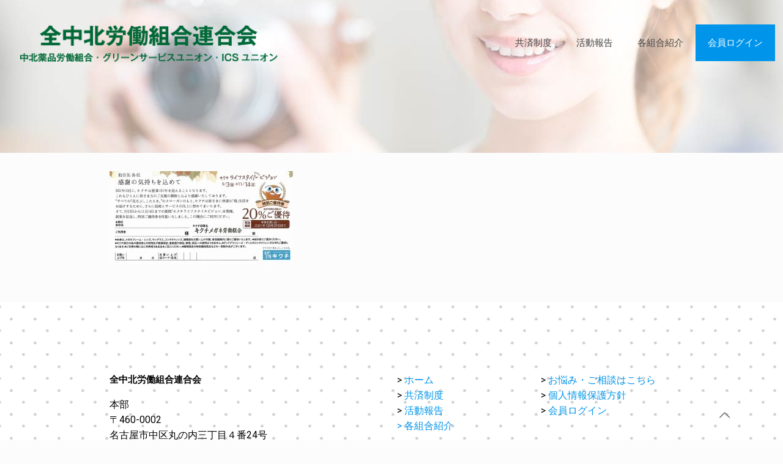

--- FILE ---
content_type: text/css
request_url: https://www.allnakakita-union.com/wp/wp-content/themes/betheme-child-allnakakitaunion/style.css?ver=21.9.9
body_size: 9179
content:
/*
Theme Name: All Nakakita Union (Betheme Child)
Theme URI: https://themes.muffingroup.com/betheme
Author: Muffin group
Author URI: https://muffingroup.com
Description: Child Theme for Betheme
Template: betheme
Version: 1.6.2
*/


/* Development
-------------------------------------------------------------- * /

xs: 0, sm: 576px, md: 768px, lg: 992px, xl: 1200px
@media (min-width: 576px) { }
@media (min-width: 768px) { }
@media (min-width: 992px) { }
@media (min-width: 1200px) { }
@media (max-width: 575.98px) { }
@media (max-width: 767.98px) { }
@media (max-width: 991.98px) { }
@media (max-width: 1199.98px) { } */


/* Elements
-------------------------------------------------------------- */

table td { text-align: left; }
table tr:nth-child(2n) td { background: rgba(0,0,0,0.001); }


/* Header / Footer
-------------------------------------------------------------- */

#Top_bar .menu > li.menu-login > a { color: #ffffff; }
#Top_bar .menu > li.menu-login > a span { background-color: #0095eb; }
#Top_bar .menu > li.menu-login > a:hover span { opacity: 0.9; }
@media only screen and (max-width: 767px) {
    body:not(.template-slider):not(.header-simple) #Header { min-height: 65px; }
}

/*.subheader-title-right*/.subheader-both-right #Subheader .title { display: inline-block; padding: 1.5em 0; background: url(https://www.allnakakita-union.com/wp/wp-content/uploads/2020/11/subheader-title-deco-1x.png) no-repeat right; background-size: contain; 
    margin-bottom: -5%; }
#Subheader { background-color: rgba(247,247,247,0.51); }

.footer-menu-logout { display: none; }

/* Logged-in */
body.logged-in #Top_bar .menu > li.menu-login ,
body.logged-in #Side_slide #menu > ul:last-child > li:last-child.menu-login { display: noneAA; }
body.logged-in #Top_bar .menu > li.menu-login > a span ,
body.logged-in  #Side_slide #menu > ul:last-child > li:last-child.menu-login > a span { display: none; }
body.logged-in #Top_bar .menu > li.menu-login > a,
body.logged-in  #Side_slide #menu > ul:last-child > li:last-child.menu-login > a { pointer-events: none; }
body.logged-in #Top_bar .menu > li.menu-login > a:before,
body.logged-in  #Side_slide #menu > ul:last-child > li:last-child.menu-login > a:before { content: "ログイン中"; color: #39884a; border: solid 1px #39884a; padding: 0.25em; }
body.logged-in.header-transparent #Top_bar.is-sticky .menu > li.menu-login > a:before { line-height: 60px; }
body.logged-in .footer-menu-login { display: none; }
body.logged-in .footer-menu-logout { display: block; }


/* ホーム
-------------------------------------------------------------- */

.home-intro-row { text-align: center; }
.home-intro-row .fancy_heading .title { color: #39884a; }
.home-intro-bottom-copy-irow h3 { display: inline-block; text-align: center; padding: 1.5em 0; color: #3a8749;
    background: url(https://www.allnakakita-union.com/wp/wp-content/uploads/2020/11/home-intro-bottom-copy-deco-1.5x.png) no-repeat; background-size: cover; }

.home-news-row { /*color: #e60012;*/ }
.home-news-row .col-2 { max-width: unset; }
.home-news-row .author-date .post-author,
.home-news-row .author-date .date .label,
/*.home-news-row .author-date .date .icon-clock,*/
.home-news-row .post-excerpt,
.home-news-row .post-footer,
.home-news-row .category .cat-btn/*,
.home-news-row .image_frame*/ { display: none; }
.home-news-row .post-item { margin-bottom: 1em; padding: 1px 1px !important; border-bottom: dotted 1px #595757; }
.home-news-row .post-desc-wrapper { width: auto; }
.home-news-row .post-desc { display: flex; padding: 0px 0 0 0px; }
.home-news-row .post-head { min-width: 18em; margin-right: 1.5em; }
.home-news-row .post-meta { color: #000000; }
.home-news-row .post-meta .author-date { width: 8em; }
.home-news-row .category { float: right; margin-right: 1em; }
.home-news-row .category .cat-wrapper { display: block; position: static; }
.home-news-row .post-categories { font-size: 14px; margin: 0 0 0 10px; padding: 0 !important; }
.home-news-row .post-categories li { list-style: none; }
.home-news-row .post-categories li a { width: 8em; pointer-events: none; }
.home-news-row .post-meta .category .cat-wrapper ul li a { margin-top: -4px; }
.home-news-row h2.entry-title { font-size: 15px; line-height: 1.4;/* padding-top: 4px; */ }
.home-news-row h2.entry-title a { pointer-events: none; }
body.logged-in .home-news-row h2.entry-title a { pointer-events: auto; }
/* .home-news-row .home-news-btn-seeall { display: none; }
body.logged-in .home-news-row .home-news-btn-seeall { display: block; } */
.news-link-visibility { display: none; }
body.logged-in .news-link-visibility { display: block; }
@media only screen and (max-width: 767px) {
    .home-news-row .post-desc { flex-direction: column; }
    .home-news-row .post-head,
    .home-news-row .post-title { width: 100% !important; }
    .home-news-row .category { display: block !important; float: left; margin-right: 0em; }
}
/* .home-news-row .post-meta .category .cat-btn { display: none; } */

.home-related-row { }
.home-content-box-row { }


/* 共済制度
-------------------------------------------------------------- */

.mutual-ticket-row { }
.mutual-apply-row { }

.xiv-table-row table { background: #ffffff !important; }
.xiv-table-row table th { line-height: 1.2; }
.xiv-table-row table th small { font-weight: normal; }


/* 活動報告
-------------------------------------------------------------- */

.report-row { }
.report-row .vc_gitem-post-data-source-post_author > div:before { content: "【"; }
.report-row .vc_gitem-post-data-source-post_author > div:after { content: "】"; }
.report-row-head-icol h3 { background: rgba(255,123,128,0.18); border-bottom: 4px solid #ff7b80; }
.report-row-branch-icol h3 { background: rgba(75,153,162,0.18); border-bottom: 4px solid #4b99a2; }
.report-row-event-icol h3 { background: rgba(255,123,38,0.18); border-bottom: 4px solid #ff7b26; }
.vc_gitem-post-data { margin-bottom: 0; }
.vc_gitem-post-data-source-post_title { margin-bottom: 0.5em; }
.vc_gitem-post-data-source-post_author { margin-bottom: 0.0em; font-size: 80%; }
.vc_gitem-post-data-source-post_author div[attr*='ウサツノ'] { font-size: 50%; }
.vc_gitem-post-data-source-post_date { font-size: 80%; }
.vc_grid-item:first-of-type .vc_gitem-col { float: none; width: 100%; }
.vc_grid-item:first-of-type .wpb_content_element { margin-bottom: 0 !important; }
.vc_gitem-zone-a .vc_gitem-row-position-top, 
.vc_gitem-zone-b .vc_gitem-row-position-top { position: unset/*absolute*/; }
.vc_grid.vc_row.vc_grid-gutter-30px .vc_grid-item { padding-bottom: 10px !important; }
.vc_btn3-container.vc_btn3-right { padding-right: 10px; padding-bottom: 20px; }
/* .vc_custom_heading a { pointer-events: none; } */


/* 各組合紹介
-------------------------------------------------------------- */

@media (max-width: 767.98px) {
    .introduction-row { background-size: 50%; }
}
.introduction-section-title-row { position: relative; bottom: -60px; }
.introduction-row table { background: #ffffff; }
.introduction-flag-row { }
.introduction-zennakakita-row { }
.introduction-nakakitapharm-row { }
.introduction-greenservice-row { }
.introduction-ics-row { }


/* NEWS .post-meta
-------------------------------------------------------------- */

.post-meta .category .cat-btn { display: none; }
.post-meta .category .cat-wrapper ul li a { background-color: #39884A; }
.post-meta .category .cat-wrapper ul li a[href*="/ticket"] { background-color: #edeb64; color: #000000; }
.post-meta .category .cat-wrapper { display: block; }
.post-meta .category .cat-wrapper ul { white-space: nowrap; background: none; }
.post-meta .category .cat-wrapper ul li a { color: #ffffff; width: 8em; padding: 0.1em 0.4em; margin-top: -10px; pointer-events: none; /*border-radius: 20px; */ }
@media only screen and (max-width: 767px) {
    .classic .post-meta .category { display: block; }
}


/* Single (News/活動報告)
-------------------------------------------------------------- */

/* 共通 */
body.single #Subheader { display: none; }
body.single .header-arrows-goback  a.button.kill_the_icon .button_icon { padding-left: 10px; padding-right: 10px; }
@media only screen and (max-width: 959px) and (min-width: 768px) {
    body.single .header-arrows-goback  a.kill_the_icon .button_icon { display: block; }
}
@media only screen and (min-width: 1240px) {
    body.single .section_wrapper, .container { max-width: 940px; }
}

/* News */
body.single.single-post #Header_wrapper { background-image: url(https://www.allnakakita-union.com/wp/wp-content/uploads/2020/12/news-header-bg-elements-1x50-1.jpg); }

/* 活動報告 */
body.single.single-head-report .post-header .title_wrapper h1:before { content: "【本部活動報告】"; display: block; font-size: 75%; }
body.single.single-branch-report .post-header .title_wrapper h1:before { content: "【支部活動報告】"; display: block; font-size: 75%; }
body.single.single-event .post-header .title_wrapper h1:before { content: "【イベント】"; display: block; font-size: 75%; }

/* Author非表示 */
.post-meta .author-date .label { display: none; } /* Published by, on */
body.blog .post-meta .author-date .post-author,
body.single.single-post .post-meta .author-date .post-author { display: none; }
